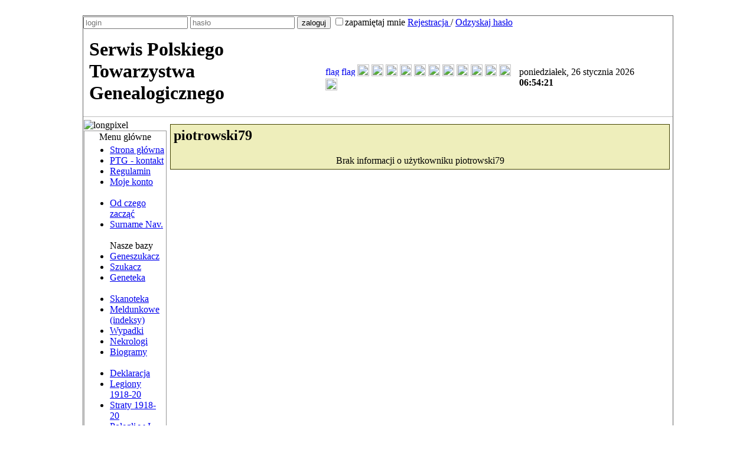

--- FILE ---
content_type: text/html
request_url: https://genealodzy.pl/user.php?op=userinfo&uname=piotrowski79
body_size: 4547
content:
<!DOCTYPE HTML PUBLIC "-//W3C//DTD HTML 4.01 Transitional//EN">
 
<html lang="pol">
<head>
<!-- Google tag (gtag.js) -->
<script async src="https://www.googletagmanager.com/gtag/js?id=G-J8T29XXH0M"></script>
<script>
  window.dataLayer = window.dataLayer || [];
  function gtag(){dataLayer.push(arguments);}
  gtag('js', new Date());

  gtag('config', 'G-J8T29XXH0M');
</script>
<title>Genealodzy.PL - serwis Polskiego Towarzystwa Genealogicznego</title>

<meta http-equiv="Content-Type" content="text/html; charset=ISO-8859-2">
<meta http-equiv="expires" content="0">
<meta name="author" content="Genealodzy.PL Genealogia">
<meta name="keywords" content="Genealogia,  Polskie Towarzystwo Genealogiczne, Geneszukacz, Geneteka, Poczekalnia, Metryki, Wypadki, Nekrologi, poszukiwanie przodków,  Genealodzy, Forum genealogiczne">

<meta name="description" content="Serwis Polskiego Towarzystwa Genealogicznego dla poszukiwaczy rodzinnych korzeni. Zawiera forum genealogiczne i bazy danych przydatne dla genealogów.">
<meta name="distribution" content="Global">
<meta name="copyright" content="Copyright (c) 2006-2019 by Polskie Towarzystwo Genealogiczne">
<meta name="rating" content="General">
<meta name="resource-type" content="document">
<meta name="revisit-after" content="1 days">
<meta name="robots" content="index,follow">


<link rel="canonical" href="https://genealodzy.pl">
<link rel="shortcut icon" href="themes/1024x768/images/favicon.ico">
<link href='https://fonts.googleapis.com/css?family=Atma&subset=latin,latin-ext' rel='stylesheet' type='text/css'>
<link rel="alternate" href="backend.php" type="application/rss+xml" title="Genealodzy.PL Genealogia">

<script type="text/javascript" src="javascript/javascripty.js"></script>



<!--
************************ AutoTheme 0.87 *************************
-->

<!-- Custom Page stylesheet -->
<link rel="stylesheet" href="themes/1024x768/style/style.css" type="text/css">

</head>

<body  background ="themes/1024x768/images/background.gif">
<link rel="stylesheet" href="themes/1024x768/style/head.css" type="text/css" />

<script src="/cookies_komunikat.js"></script>
<div align="center"><center>
<BR>
<table border="0" cellpadding="0" cellspacing="0" width="1000"
style="border: 1px solid rgb(100,100,100)">

  <tr>
     <td class="header" colspan="3" align="left" > 
<div id="header">
 <div id="shadow">
   <div id="logowanie">

   <form action="user.phtml" method="post">
	<input type="text"    name="uname" maxlength="25" placeholder="login" onfocus="this.placeholder=''" onblur="this.placeholder='login'">
	<input type="password" name="pass" maxlength="45" placeholder="hasło" onfocus="this.placeholder=''" onblur="this.placeholder='hasło'">
	<input type="submit" value="zaloguj">
	
    <label class="logowanie">
     <input type="checkbox" class="checkmark" name="rememberme" id="rememberme_mod_user" >zapamiętaj mnie
    </label>

	<input type="hidden" name="url" value="">
	<input type="hidden" name="module" value="User">
	<input type="hidden" name="op" value="login">
	<input type="hidden" name="url" value="https://genealodzy.pl">
	<a href="user.phtml"> Rejestracja </a> / <a href="user.php?op=lostpassscreen&module=LostPassword"> Odzyskaj hasło </a>
   </form>
   </div>
    

 </div>
 <div id="banner">
 </div>
 <div style="clear:both;"></div>  

</div>	 
  
  
  
 
	
   	</td></tr>
  <tr>
    <td class="back3" colspan="3" style="border-top: 0px double rgb(100,100,100); border-bottom: 1px double rgb(190,190,190)"
     height="21"><div align="center"><center><table border="0"
    cellpadding="0" cellspacing="0" width="98%">
      <tr>
        <td width="100%"><table border="0" cellpadding="0" cellspacing="0" width="100%">
          <tr>

<td  width="400" ><h1> Serwis Polskiego Towarzystwa Genealogicznego </h1></td>



	    <td><a href="changelang-pol.phtml">
<img src="themes/1024x768/images/flags/f_pol.gif" alt="flag-pol" width="23" height="16" title="polski" border="0"></a>

<a href="changelang-eng.phtml">
<img src="themes/1024x768/images/flags/f_eng.gif" alt="flag-eng" width="23" height="16" title="English" border="0"></a>



<a href="https://genealodzy.pl/"><img src="themes/1024x768/images/navhome.gif" alt="home" width="20"
height="20" title="Strona Główna" border="0"></a> 

<a href="user.phtml">
<img src="themes/1024x768/images/navlogin.gif" alt="login" width="20" height="20" title="Zaloguj" border="0"></a>

<a href="user-logout.phtml">
<img src="themes/1024x768/images/navlogout.gif" alt="logout" width="20" height="20" title="Wyloguj" border="0"></a>



<a href="forum.phtml">
<img src="themes/1024x768/images/navforum.gif" alt="Forum" width="20" height="20" title="Forum Dyskusyjne" border="0"></a> 

<a href="fotoalbum/index.php">
<img src="themes/1024x768/images/navgallery.gif" alt="Fotoalbum" width="20" height="20" title="Fotoalbum" border="0"></a> 

<a href="http://geneszukacz.genealodzy.pl">
<img src="themes/1024x768/images/navgs.gif" alt="Geneszukacz" width="20" height="20" title="Geneszukacz - Genealogiczna wyszukiwarka nazwisk" border="0"></a> 


<a href="http://parafie.genealodzy.pl">
<img src="themes/1024x768/images/navparafie.gif" alt="Parafie" width="20" height="20" title="Katalog zasobów metrykalnych" border="0"></a> 

<a href="http://geneteka.genealodzy.pl">
<img src="themes/1024x768/images/navgeneteka.gif" alt="Geneteka" width="20" height="20" title="Geneteka - Genealogiczna Kartoteka - indeks osób" border="0"></a> 

<a href="http://skanoteka.genealodzy.pl">
<img src="themes/1024x768/images/navskanoteka.gif" alt="Metryki" width="20" height="20" title="Skanoteka - Baza skanów dokumentów o wartości genealogicznej" border="0"></a> 

<a href="http://deklaracja.genealodzy.pl/">
<img src="themes/1024x768/images/navdeklaracja.gif" alt="Deklaracja" width="20" height="20" title="Deklaracja o podziwie i przyjaźni dla Stanów Zjednoczonych - indeks osób" border="0"></a> 

<a href="legiony.phtml">
<img src="themes/1024x768/images/navlegiony.gif" alt="Legiony" width="20" height="20" title="Odznaczeni i polegli żołnierze Wojska Polskiego 1918-1920 - indeks osób" border="0"></a> 

<a href="straty.phtml">
<img src="themes/1024x768/images/navstraty.gif" alt="Straty" width="20" height="20" title="Lista strat Wojska Polskiego 1918-1920 - indeks osďż˝b" border="0"></a> 
</td>
            <td >
			
			<div id="zegar">
			<script type="text/javascript">
var currenttime = 'January 26, 2026 06:54:19' //PHP method of getting server date
//var montharray=new Array("Stycznia","Lutego","Marca","Kwietnia","Maja","Czerwca","Lipca","Sierpnia","Wrzenia","Padziernika","Listopada","Grudnia")
var serverdate=new Date(currenttime)

function padlength(what){
var output=(what.toString().length==1)? "0"+what : what
return output
}

function displaytime(){
serverdate.setSeconds(serverdate.getSeconds()+1)
//var datestring=padlength(serverdate.getDate())+" "+montharray[serverdate.getMonth()]+" "+serverdate.getFullYear()
var timestring=padlength(serverdate.getHours())+":"+padlength(serverdate.getMinutes())+":"+padlength(serverdate.getSeconds())
//document.getElementById("servertime").innerHTML=datestring+" "+timestring
document.getElementById("servertime").innerHTML=timestring
}

window.onload=function(){
setInterval("displaytime()", 1000)
}

</script>

poniedziałek, 26 stycznia 2026 <b><span id="servertime"></span></b>

			</div>
			
			</td>

          </tr>
        </table>
        </td>
      </tr>
    </table>
    </center></div></td>
  </tr>
  <tr>
    <td  colspan="3" height="5"></td>
  </tr>
  <tr>
    <td  colspan="3" valign="top"><table border="0" cellpadding="0" cellspacing="0" width="100%">
      <tr>
        <td width="1" valign="top"><p align="center"><table border="0" cellpadding="0" cellspacing="0" width="140">
  <tr>
    <td><img src="themes/1024x768/images/longpixel.gif" alt="longpixel"></td>
  </tr>
  <tr>
    <td><div align="center"><center><table border="0" cellpadding="0" cellspacing="0"
    width="140" style="border: 1px solid rgb(150,150,150)">
      <tr>
        <td class="back3" width="100%"  height="20"><p align="center">Menu główne</td>
      </tr>
      <tr>
        <td width="100%"><table border="0" cellpadding="3" cellspacing="0" width="100%">
          <tr>
            <td width="100%"><ul>
<li><a href="https://genealodzy.pl" title="Powrót na stronę główną.">Strona główna</a></li>
<li><a href="ptg.phtml" title="Dane kontaktowe PTG">PTG - kontakt</a></li>
<li><a href="ptg-op-regulamin.phtml" title="Regulamin portalu">Regulamin</a></li>
<li><a href="user.phtml" title="Zarządzaj swoimi danymi.">Moje konto </a></li>
<li style="list-style:none"><br></li>
<li><a href="poszukiwanie-przodkow" title="Od czego zacząć poszukiwania - poradnik">Od czego zacząć</a></li>
<li><a href="https://www.geneaservice.nl/navigator/index.html" title="Wyszukiwarka nazwisk">Surname Nav.</a></li>
<li style="list-style:none"><br>Nasze bazy<br></li>
<li><a href="https://geneszukacz.genealodzy.pl" title="Genealogiczna wyszukiwarka nazwisk">Geneszukacz</a></li>
<li><a href="https://szukacz.genealodzy.pl" title="Deklaracja..., Straty..., Legiony..., Wojak..., Wypadki..., Nekrologi... Genealodzy.PL">Szukacz</a></li>
<li><a href="https://geneteka.genealodzy.pl" title="Genealogiczna Kartoteka">Geneteka</a></li>
<li style="list-style:none"><br></li>
<li><a href="https://skanoteka.genealodzy.pl" title="Baza dokumentów o wartości genealogicznej">Skanoteka</a></li>
<li><a href="https://meldunkowe-indeksy.genealodzy.pl" title="Projekt indeksacji KLS i List osobowych">Meldunkowe (indeksy)</a></li>
<li><a href="https://wypadki.genealodzy.pl" title="Wypadki w prasie warszawskiej">Wypadki</a></li>
<li><a href="https://nekrologi.genealodzy.pl" title="Nekrologi prasowe">Nekrologi</a></li>
<li><a href="https://biogramy.genealodzy.pl" title="Biogramy w publikacjach książkowych">Biogramy</a></li>
<li style="list-style:none"><br></li>
<li><a href="https://deklaracja.genealodzy.pl" title="Polska Deklaracja o Podziwie i Przyjaźni dla Stanów Zjednoczonych">Deklaracja</a></li>
<li><a href="https://legiony.genealodzy.pl" title="Indeks żołnierzy Wojska Polskiego w latach 1918-1920">Legiony  1918-20</a></li>
<li><a href="https://straty.genealodzy.pl" title="Straty Wojska Polskiego 1918-20">Straty  1918-20</a></li>
<li><a href="http://polegli.vicy.pl/" title="Polegli w I WŚ">Polegli w I WŚ</a></li>
<li><a href="https://wojak.genealodzy.pl" title="Żołnierze CK armii austrowęgierskiej">Wojak</a></li>
<li style="list-style:none"><br></li>
<li><a href="https://parafie.genealodzy.pl" title="Katalog zasobów metrykalnych">Katalog zasobów metrykalnych</a></li>
<li><a href="https://kresy.genealodzy.pl" title="Biblioteka kresowa">Biblioteka kresy</a></li>
<li><a href="books.phtml" title="Zasoby ibliotek cyfrowych">Biblioteki cyfrowe</a></li>
<li><a href="linki.phtml" title="Katalog stron www">Katalog linków</a></li>
<li style="list-style:none"><br></li>
<li><a href="https://forum.genealodzy.pl" title="Forum dyskusyjne">Forum</a></li>
<li><a href="topics.phtml" title="Lista tematów w serwisie">Tematy</a></li>
<li><a href="news.phtml" title="Najnowsze artykuły na stronie">Artykuły</a></li>
<li style="list-style:none"><br></li>
<li><a href="nazwiska.phtml" title="Nazwiska będące w kręgu zainteresowań użytkowników serwisu">Nazwiska</a></li>
<li><a href="parafie.phtml" title="Parafie będące w kręgu zainteresowań użytkowników serwisu">Nasze Parafie</a></li>
<li><a href="spisy.phtml" title="Spisy miejscowowości parafii Łuckiej">Diecezja Łucka</a></li>
<li><a href="latin.phtml" title="Słownik łacińsko - polski">Słownik łac-pol</a></li>
<li style="list-style:none"><br></li>
</ul>
</td>
          </tr>
        </table>
        </td>
      </tr>
    </table>
    </center></div></td>
  </tr>
</table><table border="0" cellpadding="0" cellspacing="0" width="140">
  <tr>
    <td><img src="themes/1024x768/images/longpixel.gif" alt="longpixel"></td>
  </tr>
  <tr>
    <td><div align="center"><center><table border="0" cellpadding="0" cellspacing="0"
    width="140" style="border: 1px solid rgb(150,150,150)">
      <tr>
        <td class="back3" width="100%"  height="20"><p align="center">Nasi tu byli</td>
      </tr>
      <tr>
        <td width="100%"><table border="0" cellpadding="3" cellspacing="0" width="100%">
          <tr>
            <td width="100%"> <img src="images/iBlock/Last_Seen/arrow.gif" alt="arrow">  Michał_Kazimierz<br><span class="grey">6:53:08 - 26.01.2026</span><br> <img src="images/iBlock/Last_Seen/arrow.gif" alt="arrow">  R.Obuchowski<br><span class="grey">6:52:36 - 26.01.2026</span><br> <img src="images/iBlock/Last_Seen/arrow.gif" alt="arrow">  Tomasz_Lenczewski<br><span class="grey">6:45:00 - 26.01.2026</span><br> <img src="images/iBlock/Last_Seen/arrow.gif" alt="arrow">  krakers<br><span class="grey">6:25:00 - 26.01.2026</span><br> <img src="images/iBlock/Last_Seen/arrow.gif" alt="arrow">  amackerman<br><span class="grey">6:24:54 - 26.01.2026</span><br> <img src="images/iBlock/Last_Seen/arrow.gif" alt="arrow">  Labcio402<br><span class="grey">6:24:43 - 26.01.2026</span><br> <img src="images/iBlock/Last_Seen/arrow.gif" alt="arrow">  Rzeszotek_Łukasz<br><span class="grey">6:24:26 - 26.01.2026</span><br> <img src="images/iBlock/Last_Seen/arrow.gif" alt="arrow">  Urbańska_Katarzyna<br><span class="grey">5:56:52 - 26.01.2026</span><br> <img src="images/iBlock/Last_Seen/arrow.gif" alt="arrow">  Cieślik<br><span class="grey">5:45:24 - 26.01.2026</span><br> <img src="images/iBlock/Last_Seen/arrow.gif" alt="arrow">  krzysiek1977<br><span class="grey">5:30:32 - 26.01.2026</span><br> <img src="images/iBlock/Last_Seen/arrow.gif" alt="arrow">  piotr1966<br><span class="grey">5:30:28 - 26.01.2026</span><br> <img src="images/iBlock/Last_Seen/arrow.gif" alt="arrow">  Richard1<br><span class="grey">5:18:09 - 26.01.2026</span><br> <img src="images/iBlock/Last_Seen/arrow.gif" alt="arrow">  Baranowski_Robert<br><span class="grey">5:10:57 - 26.01.2026</span><br> <img src="images/iBlock/Last_Seen/arrow.gif" alt="arrow">  Grachulec<br><span class="grey">5:06:27 - 26.01.2026</span><br> <img src="images/iBlock/Last_Seen/arrow.gif" alt="arrow">  Jonasz<br><span class="grey">5:06:10 - 26.01.2026</span><br> <img src="images/iBlock/Last_Seen/arrow.gif" alt="arrow">  twojkowski<br><span class="grey">4:59:22 - 26.01.2026</span><br> <img src="images/iBlock/Last_Seen/arrow.gif" alt="arrow">  VitoldG<br><span class="grey">4:34:48 - 26.01.2026</span><br> <img src="images/iBlock/Last_Seen/arrow.gif" alt="arrow">  gienia<br><span class="grey">4:33:36 - 26.01.2026</span><br> <img src="images/iBlock/Last_Seen/arrow.gif" alt="arrow">  Aga_ta<br><span class="grey">4:20:39 - 26.01.2026</span><br> <img src="images/iBlock/Last_Seen/arrow.gif" alt="arrow">  AleksLviv<br><span class="grey">4:00:19 - 26.01.2026</span><br> <img src="images/iBlock/Last_Seen/arrow.gif" alt="arrow">  cstas<br><span class="grey">3:55:19 - 26.01.2026</span><br> <img src="images/iBlock/Last_Seen/arrow.gif" alt="arrow">  Giemza_Karol<br><span class="grey">3:26:51 - 26.01.2026</span><br> <img src="images/iBlock/Last_Seen/arrow.gif" alt="arrow">  Goffer<br><span class="grey">3:02:08 - 26.01.2026</span><br> <img src="images/iBlock/Last_Seen/arrow.gif" alt="arrow">  mbeelas<br><span class="grey">2:55:33 - 26.01.2026</span><br> <img src="images/iBlock/Last_Seen/arrow.gif" alt="arrow">  Wladzislaw<br><span class="grey">2:35:52 - 26.01.2026</span><br> <img src="images/iBlock/Last_Seen/arrow.gif" alt="arrow">  urszula907<br><span class="grey">2:10:37 - 26.01.2026</span><br>  <span class="orange">Członkowie</span> i sympatycy<br></td>
          </tr>
        </table>
        </td>
      </tr>
    </table>
    </center></div></td>
  </tr>
</table></td>
        <td width="1" valign="top"><p align="center"></td>
        <td width="100%" valign="top"><table border="0" cellpadding="0" cellspacing="0"
        width="100%">
          <tr>
            <td colspan="3" width="100%"><table border="0" cellpadding="1" cellspacing="0" width="100%">
              
              <tr>
                <td  colspan="3" width="100%"></td>
              </tr>
            </table>
            </td>
          </tr>
          <tr>
            <td  colspan="3" width="100%"><table border="0" cellpadding="5" cellspacing="0" width="100%">
              <tr>
                <td  colspan="3" width="100%">
<!-- Open Module Styles -->
<div id="User" class="module">

<table width="100%" border="0" cellspacing="1" cellpadding="0" bgcolor="#444400"><tr><td>
<table width="100%" border="0" cellspacing="1" cellpadding="4" bgcolor="#EEEEBB"><tr><td>
<h2>piotrowski79</h2><div style="text-align:center">Brak informacji o użytkowniku piotrowski79</div></td></tr></table></td></tr></table>

<!-- Close Module Styles -->
</div>

</td>
              </tr>
            </table>
            </td>
          </tr>
        </table>
        </td>

      </tr>
    </table>
    </td>
  </tr>
  <tr>
    <td  colspan="3" height="5"></td>
  </tr>

  <tr>
    <td class="back3" colspan="3" height="21"
    style="border-top: 1px solid rgb(170,170,170); border-bottom: 1px solid rgb(150,150,150)"><center><a href="https://genealodzy.pl/donate-pol"><img src="themes/1024x768/images/donate.jpg" alt="donate.jpg"></a></center></td>
  </tr>
  <tr>
    <td class="back" colspan="3"><div align="center">
  <span class="darkgreen"> Serwis Polskiego Towarzystwa Genealogicznego zawiera forum genealogiczne i bazy danych przydatne dla genealogów  </span>
  <span class="orange">&copy; 2006-2026 Polskie Towarzystwo Genealogiczne </span><br>kontakt:
	<script language="JavaScript" type="text/javascript">
          user1 = "ptg";
          user2 = "admin";
          site = "genealodzy.pl";
          document.write('<a href=\"mailto:' + user1 + '@' + site + '\">');
          document.write('<Font class=fm> Zarzad PTG <\/Font><\/a> ::');
          document.write('<a href=\"mailto:' + user2 + '@' + site + '\">');
          document.write('<Font class=fm> Administrator <\/Font><\/a> ');
          // End -->
        </script> 
        :: <a href="https://genealodzy.pl/index.php?module=ptg&op=privacy">Polityka prywatności</a>
      </div>
	</td>
  </tr>
</table>
</center></div>
<script type="text/javascript" src="https://apis.google.com/js/plusone.js"></script>
<!--
************************ AutoTheme 0.87 ************************
-->
<div align="center">Strona wygenerowana w czasie 0.123127 sekund(y)</div>


</body>
</html>

--- FILE ---
content_type: application/javascript
request_url: https://genealodzy.pl/cookies_komunikat.js
body_size: 884
content:
(function () { var RACK = { getCookie: function (b) { if ("" != document.cookie) { var a = document.cookie.split("; "); for (i = 0; i < a.length; i++) { var c = a[i].split("=")[0], d = a[i].split("=")[1]; if (c == b) return unescape(d) } } }, setCookie: function (b, a, c) { c = (new Date).getTime() + 864E5 * c; document.cookie = b + "=" + a + "; EXPIRES=" + (new Date(c)).toGMTString() + "; path=/" } }; window.onload = function () { if ("1" != RACK.getCookie("RACK")) { var b = document.getElementsByTagName("body")[0], a = document.createElement("div"); a.className = "RACKWrapper"; a.style.cssText = "position: fixed; bottom: 0; width: 100%; background-color: #ccc; z-index: 1; box-shadow: 0 0 5px #666;"; a.innerHTML = '<div style="max-width: 930px; margin: 0 auto; position: relative; padding: 10px 35px 5px 35px; font-size: 11px; font-family: Verdana; text-align:justify; color:#333; line-height: normal; "><a class="cookieInfoZamknij" style="position:absolute; right:10px; top:5px; text-decoration:none; font-family: Verdana; color: #333; font-weight: bold;" href="#" title="Zamknij">X</a>Ta strona zapisuje w&nbsp;Twoim urz&#261;dzeniu kr&#243;tkie informacje tekstowe zwane plikami cookies (ciasteczkami). S&#261; one wykorzystywane do zapisywania indywidualnych preferencji u&#380;ytkownika, umo&#380;liwiaj&#261; logowanie si&#281; do serwisu, pomagaj&#261; w&nbsp;zbieraniu statystyk Twojej aktywno&#347;ci na stronie. W&nbsp;ka&#380;dej chwili mo&#380;esz zablokowa&#263; lub ograniczy&#263; umieszczanie plik&#243;w&nbsp;cookies (ciasteczek) w&nbsp;Twoim urz&#261;dzeniu zmieniaj&#261;c ustawienia przegl&#261;darki internetowej. Ustawienie lub pozostawienie ustawienia przegl&#261;darki na akceptacj&#281; cookies (ciasteczek) oznacza wyra&#380;enie przez Ciebie &#347;wiadomej zgody na takie praktyki. Wi&#281;cej o&nbsp;mo&#380;liwo&#347;ciach zmiany ustawie&#324; przegl&#261;darki internetowej znajdziesz <a style="color:#0000ee" href="http://jakwylaczyccookie.pl/jak-wylaczyc-pliki-cookies/" title="Zmiana ustawie&#324; cookies (ciasteczek)" target="_blank">tutaj</a>.</div>'; b.appendChild(a); a.querySelectorAll('.cookieInfoZamknij')[0].onclick = function () { RACK.setCookie("RACK", "1", "3650"); a.style.display = "none"; return !1 } } } })();
